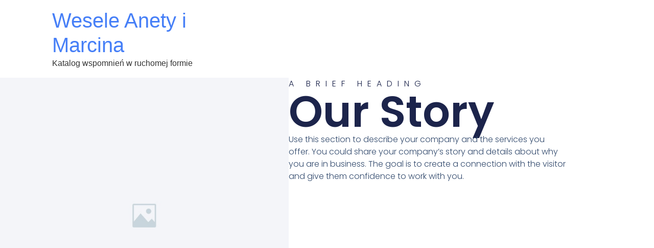

--- FILE ---
content_type: text/html; charset=UTF-8
request_url: https://stachowi.cz/our-story/
body_size: 10267
content:
<!doctype html>
<html lang="en-US">
<head>
	<meta charset="UTF-8">
	<meta name="viewport" content="width=device-width, initial-scale=1">
	<link rel="profile" href="https://gmpg.org/xfn/11">
	<title>Our Story &#8211; Wesele Anety i Marcina</title>
<meta name='robots' content='max-image-preview:large' />
<link rel="alternate" type="application/rss+xml" title="Wesele Anety i Marcina &raquo; Feed" href="https://stachowi.cz/feed/" />
<link rel="alternate" type="application/rss+xml" title="Wesele Anety i Marcina &raquo; Comments Feed" href="https://stachowi.cz/comments/feed/" />
<link rel="alternate" title="oEmbed (JSON)" type="application/json+oembed" href="https://stachowi.cz/wp-json/oembed/1.0/embed?url=https%3A%2F%2Fstachowi.cz%2Four-story%2F" />
<link rel="alternate" title="oEmbed (XML)" type="text/xml+oembed" href="https://stachowi.cz/wp-json/oembed/1.0/embed?url=https%3A%2F%2Fstachowi.cz%2Four-story%2F&#038;format=xml" />
<style id='wp-img-auto-sizes-contain-inline-css'>
img:is([sizes=auto i],[sizes^="auto," i]){contain-intrinsic-size:3000px 1500px}
/*# sourceURL=wp-img-auto-sizes-contain-inline-css */
</style>
<style id='wp-emoji-styles-inline-css'>

	img.wp-smiley, img.emoji {
		display: inline !important;
		border: none !important;
		box-shadow: none !important;
		height: 1em !important;
		width: 1em !important;
		margin: 0 0.07em !important;
		vertical-align: -0.1em !important;
		background: none !important;
		padding: 0 !important;
	}
/*# sourceURL=wp-emoji-styles-inline-css */
</style>
<style id='classic-theme-styles-inline-css'>
/*! This file is auto-generated */
.wp-block-button__link{color:#fff;background-color:#32373c;border-radius:9999px;box-shadow:none;text-decoration:none;padding:calc(.667em + 2px) calc(1.333em + 2px);font-size:1.125em}.wp-block-file__button{background:#32373c;color:#fff;text-decoration:none}
/*# sourceURL=/wp-includes/css/classic-themes.min.css */
</style>
<link rel='stylesheet' id='hello-elementor-css' href='https://stachowi.cz/wp-content/themes/hello-elementor/style.min.css?ver=3.0.1' media='all' />
<link rel='stylesheet' id='hello-elementor-theme-style-css' href='https://stachowi.cz/wp-content/themes/hello-elementor/theme.min.css?ver=3.0.1' media='all' />
<link rel='stylesheet' id='hello-elementor-header-footer-css' href='https://stachowi.cz/wp-content/themes/hello-elementor/header-footer.min.css?ver=3.0.1' media='all' />
<link rel='stylesheet' id='elementor-frontend-css' href='https://stachowi.cz/wp-content/plugins/elementor/assets/css/frontend-lite.min.css?ver=3.18.3' media='all' />
<link rel='stylesheet' id='elementor-post-14-css' href='https://stachowi.cz/wp-content/uploads/elementor/css/post-14.css?ver=1735046846' media='all' />
<link rel='stylesheet' id='swiper-css' href='https://stachowi.cz/wp-content/plugins/elementor/assets/lib/swiper/v8/css/swiper.min.css?ver=8.4.5' media='all' />
<link rel='stylesheet' id='elementor-global-css' href='https://stachowi.cz/wp-content/uploads/elementor/css/global.css?ver=1735046846' media='all' />
<link rel='stylesheet' id='elementor-post-37-css' href='https://stachowi.cz/wp-content/uploads/elementor/css/post-37.css?ver=1735096930' media='all' />
<link rel='stylesheet' id='google-fonts-1-css' href='https://fonts.googleapis.com/css?family=Poppins%3A100%2C100italic%2C200%2C200italic%2C300%2C300italic%2C400%2C400italic%2C500%2C500italic%2C600%2C600italic%2C700%2C700italic%2C800%2C800italic%2C900%2C900italic&#038;display=swap&#038;ver=6.9' media='all' />
<link rel="preconnect" href="https://fonts.gstatic.com/" crossorigin><link rel="https://api.w.org/" href="https://stachowi.cz/wp-json/" /><link rel="alternate" title="JSON" type="application/json" href="https://stachowi.cz/wp-json/wp/v2/pages/37" /><link rel="EditURI" type="application/rsd+xml" title="RSD" href="https://stachowi.cz/xmlrpc.php?rsd" />
<meta name="generator" content="WordPress 6.9" />
<link rel="canonical" href="https://stachowi.cz/our-story/" />
<link rel='shortlink' href='https://stachowi.cz/?p=37' />
<meta name="generator" content="Elementor 3.18.3; features: e_dom_optimization, e_optimized_assets_loading, e_optimized_css_loading, e_font_icon_svg, additional_custom_breakpoints, block_editor_assets_optimize, e_image_loading_optimization; settings: css_print_method-external, google_font-enabled, font_display-swap">
<link rel="icon" href="https://stachowi.cz/wp-content/uploads/2024/12/ico-150x150.png" sizes="32x32" />
<link rel="icon" href="https://stachowi.cz/wp-content/uploads/2024/12/ico-300x300.png" sizes="192x192" />
<link rel="apple-touch-icon" href="https://stachowi.cz/wp-content/uploads/2024/12/ico-300x300.png" />
<meta name="msapplication-TileImage" content="https://stachowi.cz/wp-content/uploads/2024/12/ico-300x300.png" />
<style id='global-styles-inline-css'>
:root{--wp--preset--aspect-ratio--square: 1;--wp--preset--aspect-ratio--4-3: 4/3;--wp--preset--aspect-ratio--3-4: 3/4;--wp--preset--aspect-ratio--3-2: 3/2;--wp--preset--aspect-ratio--2-3: 2/3;--wp--preset--aspect-ratio--16-9: 16/9;--wp--preset--aspect-ratio--9-16: 9/16;--wp--preset--color--black: #000000;--wp--preset--color--cyan-bluish-gray: #abb8c3;--wp--preset--color--white: #ffffff;--wp--preset--color--pale-pink: #f78da7;--wp--preset--color--vivid-red: #cf2e2e;--wp--preset--color--luminous-vivid-orange: #ff6900;--wp--preset--color--luminous-vivid-amber: #fcb900;--wp--preset--color--light-green-cyan: #7bdcb5;--wp--preset--color--vivid-green-cyan: #00d084;--wp--preset--color--pale-cyan-blue: #8ed1fc;--wp--preset--color--vivid-cyan-blue: #0693e3;--wp--preset--color--vivid-purple: #9b51e0;--wp--preset--gradient--vivid-cyan-blue-to-vivid-purple: linear-gradient(135deg,rgb(6,147,227) 0%,rgb(155,81,224) 100%);--wp--preset--gradient--light-green-cyan-to-vivid-green-cyan: linear-gradient(135deg,rgb(122,220,180) 0%,rgb(0,208,130) 100%);--wp--preset--gradient--luminous-vivid-amber-to-luminous-vivid-orange: linear-gradient(135deg,rgb(252,185,0) 0%,rgb(255,105,0) 100%);--wp--preset--gradient--luminous-vivid-orange-to-vivid-red: linear-gradient(135deg,rgb(255,105,0) 0%,rgb(207,46,46) 100%);--wp--preset--gradient--very-light-gray-to-cyan-bluish-gray: linear-gradient(135deg,rgb(238,238,238) 0%,rgb(169,184,195) 100%);--wp--preset--gradient--cool-to-warm-spectrum: linear-gradient(135deg,rgb(74,234,220) 0%,rgb(151,120,209) 20%,rgb(207,42,186) 40%,rgb(238,44,130) 60%,rgb(251,105,98) 80%,rgb(254,248,76) 100%);--wp--preset--gradient--blush-light-purple: linear-gradient(135deg,rgb(255,206,236) 0%,rgb(152,150,240) 100%);--wp--preset--gradient--blush-bordeaux: linear-gradient(135deg,rgb(254,205,165) 0%,rgb(254,45,45) 50%,rgb(107,0,62) 100%);--wp--preset--gradient--luminous-dusk: linear-gradient(135deg,rgb(255,203,112) 0%,rgb(199,81,192) 50%,rgb(65,88,208) 100%);--wp--preset--gradient--pale-ocean: linear-gradient(135deg,rgb(255,245,203) 0%,rgb(182,227,212) 50%,rgb(51,167,181) 100%);--wp--preset--gradient--electric-grass: linear-gradient(135deg,rgb(202,248,128) 0%,rgb(113,206,126) 100%);--wp--preset--gradient--midnight: linear-gradient(135deg,rgb(2,3,129) 0%,rgb(40,116,252) 100%);--wp--preset--font-size--small: 13px;--wp--preset--font-size--medium: 20px;--wp--preset--font-size--large: 36px;--wp--preset--font-size--x-large: 42px;--wp--preset--spacing--20: 0.44rem;--wp--preset--spacing--30: 0.67rem;--wp--preset--spacing--40: 1rem;--wp--preset--spacing--50: 1.5rem;--wp--preset--spacing--60: 2.25rem;--wp--preset--spacing--70: 3.38rem;--wp--preset--spacing--80: 5.06rem;--wp--preset--shadow--natural: 6px 6px 9px rgba(0, 0, 0, 0.2);--wp--preset--shadow--deep: 12px 12px 50px rgba(0, 0, 0, 0.4);--wp--preset--shadow--sharp: 6px 6px 0px rgba(0, 0, 0, 0.2);--wp--preset--shadow--outlined: 6px 6px 0px -3px rgb(255, 255, 255), 6px 6px rgb(0, 0, 0);--wp--preset--shadow--crisp: 6px 6px 0px rgb(0, 0, 0);}:where(.is-layout-flex){gap: 0.5em;}:where(.is-layout-grid){gap: 0.5em;}body .is-layout-flex{display: flex;}.is-layout-flex{flex-wrap: wrap;align-items: center;}.is-layout-flex > :is(*, div){margin: 0;}body .is-layout-grid{display: grid;}.is-layout-grid > :is(*, div){margin: 0;}:where(.wp-block-columns.is-layout-flex){gap: 2em;}:where(.wp-block-columns.is-layout-grid){gap: 2em;}:where(.wp-block-post-template.is-layout-flex){gap: 1.25em;}:where(.wp-block-post-template.is-layout-grid){gap: 1.25em;}.has-black-color{color: var(--wp--preset--color--black) !important;}.has-cyan-bluish-gray-color{color: var(--wp--preset--color--cyan-bluish-gray) !important;}.has-white-color{color: var(--wp--preset--color--white) !important;}.has-pale-pink-color{color: var(--wp--preset--color--pale-pink) !important;}.has-vivid-red-color{color: var(--wp--preset--color--vivid-red) !important;}.has-luminous-vivid-orange-color{color: var(--wp--preset--color--luminous-vivid-orange) !important;}.has-luminous-vivid-amber-color{color: var(--wp--preset--color--luminous-vivid-amber) !important;}.has-light-green-cyan-color{color: var(--wp--preset--color--light-green-cyan) !important;}.has-vivid-green-cyan-color{color: var(--wp--preset--color--vivid-green-cyan) !important;}.has-pale-cyan-blue-color{color: var(--wp--preset--color--pale-cyan-blue) !important;}.has-vivid-cyan-blue-color{color: var(--wp--preset--color--vivid-cyan-blue) !important;}.has-vivid-purple-color{color: var(--wp--preset--color--vivid-purple) !important;}.has-black-background-color{background-color: var(--wp--preset--color--black) !important;}.has-cyan-bluish-gray-background-color{background-color: var(--wp--preset--color--cyan-bluish-gray) !important;}.has-white-background-color{background-color: var(--wp--preset--color--white) !important;}.has-pale-pink-background-color{background-color: var(--wp--preset--color--pale-pink) !important;}.has-vivid-red-background-color{background-color: var(--wp--preset--color--vivid-red) !important;}.has-luminous-vivid-orange-background-color{background-color: var(--wp--preset--color--luminous-vivid-orange) !important;}.has-luminous-vivid-amber-background-color{background-color: var(--wp--preset--color--luminous-vivid-amber) !important;}.has-light-green-cyan-background-color{background-color: var(--wp--preset--color--light-green-cyan) !important;}.has-vivid-green-cyan-background-color{background-color: var(--wp--preset--color--vivid-green-cyan) !important;}.has-pale-cyan-blue-background-color{background-color: var(--wp--preset--color--pale-cyan-blue) !important;}.has-vivid-cyan-blue-background-color{background-color: var(--wp--preset--color--vivid-cyan-blue) !important;}.has-vivid-purple-background-color{background-color: var(--wp--preset--color--vivid-purple) !important;}.has-black-border-color{border-color: var(--wp--preset--color--black) !important;}.has-cyan-bluish-gray-border-color{border-color: var(--wp--preset--color--cyan-bluish-gray) !important;}.has-white-border-color{border-color: var(--wp--preset--color--white) !important;}.has-pale-pink-border-color{border-color: var(--wp--preset--color--pale-pink) !important;}.has-vivid-red-border-color{border-color: var(--wp--preset--color--vivid-red) !important;}.has-luminous-vivid-orange-border-color{border-color: var(--wp--preset--color--luminous-vivid-orange) !important;}.has-luminous-vivid-amber-border-color{border-color: var(--wp--preset--color--luminous-vivid-amber) !important;}.has-light-green-cyan-border-color{border-color: var(--wp--preset--color--light-green-cyan) !important;}.has-vivid-green-cyan-border-color{border-color: var(--wp--preset--color--vivid-green-cyan) !important;}.has-pale-cyan-blue-border-color{border-color: var(--wp--preset--color--pale-cyan-blue) !important;}.has-vivid-cyan-blue-border-color{border-color: var(--wp--preset--color--vivid-cyan-blue) !important;}.has-vivid-purple-border-color{border-color: var(--wp--preset--color--vivid-purple) !important;}.has-vivid-cyan-blue-to-vivid-purple-gradient-background{background: var(--wp--preset--gradient--vivid-cyan-blue-to-vivid-purple) !important;}.has-light-green-cyan-to-vivid-green-cyan-gradient-background{background: var(--wp--preset--gradient--light-green-cyan-to-vivid-green-cyan) !important;}.has-luminous-vivid-amber-to-luminous-vivid-orange-gradient-background{background: var(--wp--preset--gradient--luminous-vivid-amber-to-luminous-vivid-orange) !important;}.has-luminous-vivid-orange-to-vivid-red-gradient-background{background: var(--wp--preset--gradient--luminous-vivid-orange-to-vivid-red) !important;}.has-very-light-gray-to-cyan-bluish-gray-gradient-background{background: var(--wp--preset--gradient--very-light-gray-to-cyan-bluish-gray) !important;}.has-cool-to-warm-spectrum-gradient-background{background: var(--wp--preset--gradient--cool-to-warm-spectrum) !important;}.has-blush-light-purple-gradient-background{background: var(--wp--preset--gradient--blush-light-purple) !important;}.has-blush-bordeaux-gradient-background{background: var(--wp--preset--gradient--blush-bordeaux) !important;}.has-luminous-dusk-gradient-background{background: var(--wp--preset--gradient--luminous-dusk) !important;}.has-pale-ocean-gradient-background{background: var(--wp--preset--gradient--pale-ocean) !important;}.has-electric-grass-gradient-background{background: var(--wp--preset--gradient--electric-grass) !important;}.has-midnight-gradient-background{background: var(--wp--preset--gradient--midnight) !important;}.has-small-font-size{font-size: var(--wp--preset--font-size--small) !important;}.has-medium-font-size{font-size: var(--wp--preset--font-size--medium) !important;}.has-large-font-size{font-size: var(--wp--preset--font-size--large) !important;}.has-x-large-font-size{font-size: var(--wp--preset--font-size--x-large) !important;}
/*# sourceURL=global-styles-inline-css */
</style>
<link rel='stylesheet' id='e-animations-css' href='https://stachowi.cz/wp-content/plugins/elementor/assets/lib/animations/animations.min.css?ver=3.18.3' media='all' />
</head>
<body class="wp-singular page-template page-template-elementor_header_footer page page-id-37 wp-theme-hello-elementor elementor-default elementor-template-full-width elementor-kit-14 elementor-page elementor-page-37">


<a class="skip-link screen-reader-text" href="#content">Skip to content</a>

<header id="site-header" class="site-header dynamic-header menu-dropdown-mobile">
	<div class="header-inner">
		<div class="site-branding show-title">
							<h1 class="site-title show">
					<a href="https://stachowi.cz/" title="Home" rel="home">
						Wesele Anety i Marcina					</a>
				</h1>
							<p class="site-description show">
					Katalog wspomnień w ruchomej formie				</p>
					</div>

			</div>
</header>
		<div data-elementor-type="wp-page" data-elementor-id="37" class="elementor elementor-37">
							<div class="elementor-element elementor-element-47a8853c e-con-full e-flex e-con e-parent" data-id="47a8853c" data-element_type="container" data-settings="{&quot;content_width&quot;:&quot;full&quot;}" data-core-v316-plus="true">
		<div class="elementor-element elementor-element-17565af1 e-con-full e-flex e-con e-parent" data-id="17565af1" data-element_type="container" data-settings="{&quot;background_background&quot;:&quot;classic&quot;,&quot;content_width&quot;:&quot;full&quot;}" data-core-v316-plus="true">
				</div>
		<div class="elementor-element elementor-element-8734fb e-con-full e-flex e-con e-parent" data-id="8734fb" data-element_type="container" data-settings="{&quot;content_width&quot;:&quot;full&quot;}" data-core-v316-plus="true">
				<div class="elementor-element elementor-element-12836e92 elementor-widget elementor-widget-heading" data-id="12836e92" data-element_type="widget" data-widget_type="heading.default">
				<div class="elementor-widget-container">
			<style>/*! elementor - v3.18.0 - 20-12-2023 */
.elementor-heading-title{padding:0;margin:0;line-height:1}.elementor-widget-heading .elementor-heading-title[class*=elementor-size-]>a{color:inherit;font-size:inherit;line-height:inherit}.elementor-widget-heading .elementor-heading-title.elementor-size-small{font-size:15px}.elementor-widget-heading .elementor-heading-title.elementor-size-medium{font-size:19px}.elementor-widget-heading .elementor-heading-title.elementor-size-large{font-size:29px}.elementor-widget-heading .elementor-heading-title.elementor-size-xl{font-size:39px}.elementor-widget-heading .elementor-heading-title.elementor-size-xxl{font-size:59px}</style><h6 class="elementor-heading-title elementor-size-default">A Brief Heading</h6>		</div>
				</div>
				<div class="elementor-element elementor-element-3fd0410 elementor-widget elementor-widget-heading" data-id="3fd0410" data-element_type="widget" data-widget_type="heading.default">
				<div class="elementor-widget-container">
			<h1 class="elementor-heading-title elementor-size-default">Our Story</h1>		</div>
				</div>
				<div class="elementor-element elementor-element-662ba29b elementor-invisible elementor-widget elementor-widget-text-editor" data-id="662ba29b" data-element_type="widget" data-settings="{&quot;_animation&quot;:&quot;fadeIn&quot;,&quot;_animation_delay&quot;:400}" data-widget_type="text-editor.default">
				<div class="elementor-widget-container">
			<style>/*! elementor - v3.18.0 - 20-12-2023 */
.elementor-widget-text-editor.elementor-drop-cap-view-stacked .elementor-drop-cap{background-color:#69727d;color:#fff}.elementor-widget-text-editor.elementor-drop-cap-view-framed .elementor-drop-cap{color:#69727d;border:3px solid;background-color:transparent}.elementor-widget-text-editor:not(.elementor-drop-cap-view-default) .elementor-drop-cap{margin-top:8px}.elementor-widget-text-editor:not(.elementor-drop-cap-view-default) .elementor-drop-cap-letter{width:1em;height:1em}.elementor-widget-text-editor .elementor-drop-cap{float:left;text-align:center;line-height:1;font-size:50px}.elementor-widget-text-editor .elementor-drop-cap-letter{display:inline-block}</style>				Use this section to describe your company and the services you offer. You could share your company’s story and details about why you are in business. The goal is to create a connection with the visitor and give them confidence to work with you.						</div>
				</div>
				</div>
				</div>
		<div class="elementor-element elementor-element-243b162b e-con-full e-flex e-con e-parent" data-id="243b162b" data-element_type="container" data-settings="{&quot;content_width&quot;:&quot;full&quot;}" data-core-v316-plus="true">
		<div class="elementor-element elementor-element-46fd6c19 e-con-full e-flex e-con e-parent" data-id="46fd6c19" data-element_type="container" data-settings="{&quot;content_width&quot;:&quot;full&quot;}" data-core-v316-plus="true">
				<div class="elementor-element elementor-element-642346c5 elementor-widget elementor-widget-heading" data-id="642346c5" data-element_type="widget" data-widget_type="heading.default">
				<div class="elementor-widget-container">
			<h2 class="elementor-heading-title elementor-size-default">Our Mission</h2>		</div>
				</div>
				<div class="elementor-element elementor-element-14575f6a elementor-widget__width-initial elementor-widget-mobile__width-inherit elementor-widget elementor-widget-text-editor" data-id="14575f6a" data-element_type="widget" data-widget_type="text-editor.default">
				<div class="elementor-widget-container">
							<p>A paragraph describing your company&#8217;s goals or mission statement. This section is meant to help visitors understand the purpose of your business.</p>						</div>
				</div>
				</div>
		<div class="elementor-element elementor-element-e1c9ce9 e-con-full e-flex e-con e-parent" data-id="e1c9ce9" data-element_type="container" data-settings="{&quot;background_background&quot;:&quot;classic&quot;,&quot;content_width&quot;:&quot;full&quot;}" data-core-v316-plus="true">
				<div class="elementor-element elementor-element-1105a178 elementor-widget elementor-widget-image" data-id="1105a178" data-element_type="widget" data-widget_type="image.default">
				<div class="elementor-widget-container">
			<style>/*! elementor - v3.18.0 - 20-12-2023 */
.elementor-widget-image{text-align:center}.elementor-widget-image a{display:inline-block}.elementor-widget-image a img[src$=".svg"]{width:48px}.elementor-widget-image img{vertical-align:middle;display:inline-block}</style>												<img fetchpriority="high" decoding="async" width="382" height="497" src="https://stachowi.cz/wp-content/uploads/2024/01/Sourdough_Bread2.jpg" class="attachment-full size-full wp-image-29" alt="" srcset="https://stachowi.cz/wp-content/uploads/2024/01/Sourdough_Bread2.jpg 382w, https://stachowi.cz/wp-content/uploads/2024/01/Sourdough_Bread2-231x300.jpg 231w" sizes="(max-width: 382px) 100vw, 382px" />															</div>
				</div>
				<div class="elementor-element elementor-element-56eb71d6 elementor-widget elementor-widget-image" data-id="56eb71d6" data-element_type="widget" data-widget_type="image.default">
				<div class="elementor-widget-container">
															<img decoding="async" width="486" height="667" src="https://stachowi.cz/wp-content/uploads/2024/01/Sourdough_Bread1.jpg" class="attachment-full size-full wp-image-30" alt="" srcset="https://stachowi.cz/wp-content/uploads/2024/01/Sourdough_Bread1.jpg 486w, https://stachowi.cz/wp-content/uploads/2024/01/Sourdough_Bread1-219x300.jpg 219w" sizes="(max-width: 486px) 100vw, 486px" />															</div>
				</div>
				</div>
				</div>
		<div class="elementor-element elementor-element-454aa4f5 e-flex e-con-boxed e-con e-parent" data-id="454aa4f5" data-element_type="container" data-settings="{&quot;content_width&quot;:&quot;boxed&quot;}" data-core-v316-plus="true">
					<div class="e-con-inner">
				<div class="elementor-element elementor-element-609f773c elementor-widget elementor-widget-heading" data-id="609f773c" data-element_type="widget" data-widget_type="heading.default">
				<div class="elementor-widget-container">
			<h2 class="elementor-heading-title elementor-size-default">Why Choose Us</h2>		</div>
				</div>
		<div class="elementor-element elementor-element-4b6b586 e-con-full e-flex e-con e-parent" data-id="4b6b586" data-element_type="container" data-settings="{&quot;content_width&quot;:&quot;full&quot;}" data-core-v316-plus="true">
		<div class="elementor-element elementor-element-6aa6c5dc e-con-full e-flex e-con e-parent" data-id="6aa6c5dc" data-element_type="container" data-settings="{&quot;background_background&quot;:&quot;classic&quot;,&quot;content_width&quot;:&quot;full&quot;}" data-core-v316-plus="true">
				<div class="elementor-element elementor-element-38eb14e8 elementor-widget elementor-widget-heading" data-id="38eb14e8" data-element_type="widget" data-widget_type="heading.default">
				<div class="elementor-widget-container">
			<h4 class="elementor-heading-title elementor-size-default">Benefit 1</h4>		</div>
				</div>
				<div class="elementor-element elementor-element-7ea228fa elementor-widget-divider--view-line elementor-widget elementor-widget-divider" data-id="7ea228fa" data-element_type="widget" data-widget_type="divider.default">
				<div class="elementor-widget-container">
			<style>/*! elementor - v3.18.0 - 20-12-2023 */
.elementor-widget-divider{--divider-border-style:none;--divider-border-width:1px;--divider-color:#0c0d0e;--divider-icon-size:20px;--divider-element-spacing:10px;--divider-pattern-height:24px;--divider-pattern-size:20px;--divider-pattern-url:none;--divider-pattern-repeat:repeat-x}.elementor-widget-divider .elementor-divider{display:flex}.elementor-widget-divider .elementor-divider__text{font-size:15px;line-height:1;max-width:95%}.elementor-widget-divider .elementor-divider__element{margin:0 var(--divider-element-spacing);flex-shrink:0}.elementor-widget-divider .elementor-icon{font-size:var(--divider-icon-size)}.elementor-widget-divider .elementor-divider-separator{display:flex;margin:0;direction:ltr}.elementor-widget-divider--view-line_icon .elementor-divider-separator,.elementor-widget-divider--view-line_text .elementor-divider-separator{align-items:center}.elementor-widget-divider--view-line_icon .elementor-divider-separator:after,.elementor-widget-divider--view-line_icon .elementor-divider-separator:before,.elementor-widget-divider--view-line_text .elementor-divider-separator:after,.elementor-widget-divider--view-line_text .elementor-divider-separator:before{display:block;content:"";border-bottom:0;flex-grow:1;border-top:var(--divider-border-width) var(--divider-border-style) var(--divider-color)}.elementor-widget-divider--element-align-left .elementor-divider .elementor-divider-separator>.elementor-divider__svg:first-of-type{flex-grow:0;flex-shrink:100}.elementor-widget-divider--element-align-left .elementor-divider-separator:before{content:none}.elementor-widget-divider--element-align-left .elementor-divider__element{margin-left:0}.elementor-widget-divider--element-align-right .elementor-divider .elementor-divider-separator>.elementor-divider__svg:last-of-type{flex-grow:0;flex-shrink:100}.elementor-widget-divider--element-align-right .elementor-divider-separator:after{content:none}.elementor-widget-divider--element-align-right .elementor-divider__element{margin-right:0}.elementor-widget-divider:not(.elementor-widget-divider--view-line_text):not(.elementor-widget-divider--view-line_icon) .elementor-divider-separator{border-top:var(--divider-border-width) var(--divider-border-style) var(--divider-color)}.elementor-widget-divider--separator-type-pattern{--divider-border-style:none}.elementor-widget-divider--separator-type-pattern.elementor-widget-divider--view-line .elementor-divider-separator,.elementor-widget-divider--separator-type-pattern:not(.elementor-widget-divider--view-line) .elementor-divider-separator:after,.elementor-widget-divider--separator-type-pattern:not(.elementor-widget-divider--view-line) .elementor-divider-separator:before,.elementor-widget-divider--separator-type-pattern:not([class*=elementor-widget-divider--view]) .elementor-divider-separator{width:100%;min-height:var(--divider-pattern-height);-webkit-mask-size:var(--divider-pattern-size) 100%;mask-size:var(--divider-pattern-size) 100%;-webkit-mask-repeat:var(--divider-pattern-repeat);mask-repeat:var(--divider-pattern-repeat);background-color:var(--divider-color);-webkit-mask-image:var(--divider-pattern-url);mask-image:var(--divider-pattern-url)}.elementor-widget-divider--no-spacing{--divider-pattern-size:auto}.elementor-widget-divider--bg-round{--divider-pattern-repeat:round}.rtl .elementor-widget-divider .elementor-divider__text{direction:rtl}.e-con-inner>.elementor-widget-divider,.e-con>.elementor-widget-divider{width:var(--container-widget-width,100%);--flex-grow:var(--container-widget-flex-grow)}</style>		<div class="elementor-divider">
			<span class="elementor-divider-separator">
						</span>
		</div>
				</div>
				</div>
				<div class="elementor-element elementor-element-3c82ac01 elementor-widget elementor-widget-text-editor" data-id="3c82ac01" data-element_type="widget" data-widget_type="text-editor.default">
				<div class="elementor-widget-container">
							A short description of the benefit.						</div>
				</div>
				</div>
		<div class="elementor-element elementor-element-689f8e89 e-con-full e-flex e-con e-parent" data-id="689f8e89" data-element_type="container" data-settings="{&quot;background_background&quot;:&quot;classic&quot;,&quot;content_width&quot;:&quot;full&quot;}" data-core-v316-plus="true">
				<div class="elementor-element elementor-element-d509a35 elementor-widget elementor-widget-heading" data-id="d509a35" data-element_type="widget" data-widget_type="heading.default">
				<div class="elementor-widget-container">
			<h4 class="elementor-heading-title elementor-size-default">Benefit 2</h4>		</div>
				</div>
				<div class="elementor-element elementor-element-43edb4eb elementor-widget-divider--view-line elementor-widget elementor-widget-divider" data-id="43edb4eb" data-element_type="widget" data-widget_type="divider.default">
				<div class="elementor-widget-container">
					<div class="elementor-divider">
			<span class="elementor-divider-separator">
						</span>
		</div>
				</div>
				</div>
				<div class="elementor-element elementor-element-5b85cba elementor-widget elementor-widget-text-editor" data-id="5b85cba" data-element_type="widget" data-widget_type="text-editor.default">
				<div class="elementor-widget-container">
							A short description of the benefit.						</div>
				</div>
				</div>
		<div class="elementor-element elementor-element-1b7d7832 e-con-full e-flex e-con e-parent" data-id="1b7d7832" data-element_type="container" data-settings="{&quot;background_background&quot;:&quot;classic&quot;,&quot;content_width&quot;:&quot;full&quot;}" data-core-v316-plus="true">
				<div class="elementor-element elementor-element-57b42908 elementor-widget elementor-widget-heading" data-id="57b42908" data-element_type="widget" data-widget_type="heading.default">
				<div class="elementor-widget-container">
			<h4 class="elementor-heading-title elementor-size-default">Benefit 3</h4>		</div>
				</div>
				<div class="elementor-element elementor-element-68e1194b elementor-widget-divider--view-line elementor-widget elementor-widget-divider" data-id="68e1194b" data-element_type="widget" data-widget_type="divider.default">
				<div class="elementor-widget-container">
					<div class="elementor-divider">
			<span class="elementor-divider-separator">
						</span>
		</div>
				</div>
				</div>
				<div class="elementor-element elementor-element-45247fb7 elementor-widget elementor-widget-text-editor" data-id="45247fb7" data-element_type="widget" data-widget_type="text-editor.default">
				<div class="elementor-widget-container">
							A short description of the benefit.						</div>
				</div>
				</div>
		<div class="elementor-element elementor-element-5fa27416 e-con-full e-flex e-con e-parent" data-id="5fa27416" data-element_type="container" data-settings="{&quot;background_background&quot;:&quot;classic&quot;,&quot;content_width&quot;:&quot;full&quot;}" data-core-v316-plus="true">
				<div class="elementor-element elementor-element-3a759ff elementor-widget elementor-widget-heading" data-id="3a759ff" data-element_type="widget" data-widget_type="heading.default">
				<div class="elementor-widget-container">
			<h4 class="elementor-heading-title elementor-size-default">Benefit 4</h4>		</div>
				</div>
				<div class="elementor-element elementor-element-d83f3d9 elementor-widget-divider--view-line elementor-widget elementor-widget-divider" data-id="d83f3d9" data-element_type="widget" data-widget_type="divider.default">
				<div class="elementor-widget-container">
					<div class="elementor-divider">
			<span class="elementor-divider-separator">
						</span>
		</div>
				</div>
				</div>
				<div class="elementor-element elementor-element-2681ab39 elementor-widget elementor-widget-text-editor" data-id="2681ab39" data-element_type="widget" data-widget_type="text-editor.default">
				<div class="elementor-widget-container">
							A short description of the benefit.						</div>
				</div>
				</div>
				</div>
					</div>
				</div>
		<div class="elementor-element elementor-element-70f32211 e-flex e-con-boxed e-con e-parent" data-id="70f32211" data-element_type="container" data-settings="{&quot;content_width&quot;:&quot;boxed&quot;}" data-core-v316-plus="true">
					<div class="e-con-inner">
				<div class="elementor-element elementor-element-6d62f0ec elementor-widget elementor-widget-heading" data-id="6d62f0ec" data-element_type="widget" data-widget_type="heading.default">
				<div class="elementor-widget-container">
			<h2 class="elementor-heading-title elementor-size-default">Client Testimonials</h2>		</div>
				</div>
		<div class="elementor-element elementor-element-31485621 e-con-full e-flex e-con e-parent" data-id="31485621" data-element_type="container" data-settings="{&quot;content_width&quot;:&quot;full&quot;}" data-core-v316-plus="true">
				<div class="elementor-element elementor-element-58f9e4e elementor-widget__width-initial elementor-widget-tablet__width-inherit elementor-widget elementor-widget-testimonial" data-id="58f9e4e" data-element_type="widget" data-widget_type="testimonial.default">
				<div class="elementor-widget-container">
			<style>/*! elementor - v3.18.0 - 20-12-2023 */
.elementor-testimonial-wrapper{overflow:hidden;text-align:center}.elementor-testimonial-wrapper .elementor-testimonial-content{font-size:1.3em;margin-bottom:20px}.elementor-testimonial-wrapper .elementor-testimonial-name{line-height:1.5;display:block}.elementor-testimonial-wrapper .elementor-testimonial-job{font-size:.85em;display:block}.elementor-testimonial-wrapper .elementor-testimonial-meta{width:100%;line-height:1}.elementor-testimonial-wrapper .elementor-testimonial-meta-inner{display:inline-block}.elementor-testimonial-wrapper .elementor-testimonial-meta .elementor-testimonial-details,.elementor-testimonial-wrapper .elementor-testimonial-meta .elementor-testimonial-image{display:table-cell;vertical-align:middle}.elementor-testimonial-wrapper .elementor-testimonial-meta .elementor-testimonial-image img{width:60px;height:60px;border-radius:50%;-o-object-fit:cover;object-fit:cover;max-width:none}.elementor-testimonial-wrapper .elementor-testimonial-meta.elementor-testimonial-image-position-aside .elementor-testimonial-image{padding-right:15px}.elementor-testimonial-wrapper .elementor-testimonial-meta.elementor-testimonial-image-position-aside .elementor-testimonial-details{text-align:left}.elementor-testimonial-wrapper .elementor-testimonial-meta.elementor-testimonial-image-position-top .elementor-testimonial-details,.elementor-testimonial-wrapper .elementor-testimonial-meta.elementor-testimonial-image-position-top .elementor-testimonial-image{display:block}.elementor-testimonial-wrapper .elementor-testimonial-meta.elementor-testimonial-image-position-top .elementor-testimonial-image{margin-bottom:20px}</style>		<div class="elementor-testimonial-wrapper">
							<div class="elementor-testimonial-content">“A testimonial from a client who benefited from your product or service. Testimonials can be a highly effective way of establishing credibility and increasing your company's reputation.”</div>
			
						<div class="elementor-testimonial-meta elementor-has-image elementor-testimonial-image-position-aside">
				<div class="elementor-testimonial-meta-inner">
											<div class="elementor-testimonial-image">
							<img decoding="async" width="63" height="63" src="https://stachowi.cz/wp-content/uploads/2024/01/63x63.jpg" class="attachment-full size-full wp-image-33" alt="" />						</div>
					
										<div class="elementor-testimonial-details">
														<div class="elementor-testimonial-name">Client Name</div>
																			</div>
									</div>
			</div>
					</div>
				</div>
				</div>
				<div class="elementor-element elementor-element-5913ec92 elementor-widget__width-initial elementor-widget-tablet__width-inherit elementor-widget elementor-widget-testimonial" data-id="5913ec92" data-element_type="widget" data-widget_type="testimonial.default">
				<div class="elementor-widget-container">
					<div class="elementor-testimonial-wrapper">
							<div class="elementor-testimonial-content">“A testimonial from a client who benefited from your product or service. Testimonials can be a highly effective way of establishing credibility and increasing your company's reputation.”</div>
			
						<div class="elementor-testimonial-meta elementor-has-image elementor-testimonial-image-position-aside">
				<div class="elementor-testimonial-meta-inner">
											<div class="elementor-testimonial-image">
							<img decoding="async" width="63" height="63" src="https://stachowi.cz/wp-content/uploads/2024/01/63x63.jpg" class="attachment-full size-full wp-image-33" alt="" />						</div>
					
										<div class="elementor-testimonial-details">
														<div class="elementor-testimonial-name">Client Name</div>
																			</div>
									</div>
			</div>
					</div>
				</div>
				</div>
				<div class="elementor-element elementor-element-7c5a6286 elementor-widget__width-initial elementor-widget-tablet__width-inherit elementor-widget elementor-widget-testimonial" data-id="7c5a6286" data-element_type="widget" data-widget_type="testimonial.default">
				<div class="elementor-widget-container">
					<div class="elementor-testimonial-wrapper">
							<div class="elementor-testimonial-content">“A testimonial from a client who benefited from your product or service. Testimonials can be a highly effective way of establishing credibility and increasing your company's reputation.”</div>
			
						<div class="elementor-testimonial-meta elementor-has-image elementor-testimonial-image-position-aside">
				<div class="elementor-testimonial-meta-inner">
											<div class="elementor-testimonial-image">
							<img decoding="async" width="63" height="63" src="https://stachowi.cz/wp-content/uploads/2024/01/63x63.jpg" class="attachment-full size-full wp-image-33" alt="" />						</div>
					
										<div class="elementor-testimonial-details">
														<div class="elementor-testimonial-name">Client Name</div>
																			</div>
									</div>
			</div>
					</div>
				</div>
				</div>
				</div>
					</div>
				</div>
		<div class="elementor-element elementor-element-37cda134 e-con-full e-flex e-con e-parent" data-id="37cda134" data-element_type="container" data-settings="{&quot;background_background&quot;:&quot;classic&quot;,&quot;content_width&quot;:&quot;full&quot;}" data-core-v316-plus="true">
				<div class="elementor-element elementor-element-5036cb9 elementor-widget__width-initial elementor-widget-tablet__width-inherit elementor-widget elementor-widget-call-to-action" data-id="5036cb9" data-element_type="widget" data-widget_type="call-to-action.default">
				<div class="elementor-widget-container">
			 		</div>
				</div>
				</div>
							</div>
		<footer id="site-footer" class="site-footer dynamic-footer footer-stacked">
	<div class="footer-inner">
		<div class="site-branding show-logo">
							<p class="site-description hide">
					Katalog wspomnień w ruchomej formie				</p>
					</div>

		
					<div class="copyright hide">
				<p>© 2022 All Rights Reserved</p>
			</div>
			</div>
</footer>

<script type="speculationrules">
{"prefetch":[{"source":"document","where":{"and":[{"href_matches":"/*"},{"not":{"href_matches":["/wp-*.php","/wp-admin/*","/wp-content/uploads/*","/wp-content/*","/wp-content/plugins/*","/wp-content/themes/hello-elementor/*","/*\\?(.+)"]}},{"not":{"selector_matches":"a[rel~=\"nofollow\"]"}},{"not":{"selector_matches":".no-prefetch, .no-prefetch a"}}]},"eagerness":"conservative"}]}
</script>
<script src="https://stachowi.cz/wp-content/themes/hello-elementor/assets/js/hello-frontend.min.js?ver=3.0.1" id="hello-theme-frontend-js"></script>
<script src="https://stachowi.cz/wp-includes/js/jquery/jquery.min.js?ver=3.7.1" id="jquery-core-js"></script>
<script src="https://stachowi.cz/wp-includes/js/jquery/jquery-migrate.min.js?ver=3.4.1" id="jquery-migrate-js"></script>
<script src="https://stachowi.cz/wp-includes/js/dist/vendor/react.min.js?ver=18.3.1.1" id="react-js"></script>
<script src="https://stachowi.cz/wp-includes/js/dist/vendor/react-dom.min.js?ver=18.3.1.1" id="react-dom-js"></script>
<script src="https://stachowi.cz/wp-includes/js/dist/vendor/react-jsx-runtime.min.js?ver=18.3.1" id="react-jsx-runtime-js"></script>
<script src="https://stachowi.cz/wp-includes/js/dist/dom-ready.min.js?ver=f77871ff7694fffea381" id="wp-dom-ready-js"></script>
<script src="https://stachowi.cz/wp-includes/js/dist/hooks.min.js?ver=dd5603f07f9220ed27f1" id="wp-hooks-js"></script>
<script src="https://stachowi.cz/wp-includes/js/dist/i18n.min.js?ver=c26c3dc7bed366793375" id="wp-i18n-js"></script>
<script id="wp-i18n-js-after">
wp.i18n.setLocaleData( { 'text direction\u0004ltr': [ 'ltr' ] } );
//# sourceURL=wp-i18n-js-after
</script>
<script src="https://stachowi.cz/wp-includes/js/dist/a11y.min.js?ver=cb460b4676c94bd228ed" id="wp-a11y-js"></script>
<script src="https://stachowi.cz/wp-includes/js/dist/deprecated.min.js?ver=e1f84915c5e8ae38964c" id="wp-deprecated-js"></script>
<script src="https://stachowi.cz/wp-includes/js/dist/dom.min.js?ver=26edef3be6483da3de2e" id="wp-dom-js"></script>
<script src="https://stachowi.cz/wp-includes/js/dist/escape-html.min.js?ver=6561a406d2d232a6fbd2" id="wp-escape-html-js"></script>
<script src="https://stachowi.cz/wp-includes/js/dist/element.min.js?ver=6a582b0c827fa25df3dd" id="wp-element-js"></script>
<script src="https://stachowi.cz/wp-includes/js/dist/is-shallow-equal.min.js?ver=e0f9f1d78d83f5196979" id="wp-is-shallow-equal-js"></script>
<script src="https://stachowi.cz/wp-includes/js/dist/keycodes.min.js?ver=34c8fb5e7a594a1c8037" id="wp-keycodes-js"></script>
<script src="https://stachowi.cz/wp-includes/js/dist/priority-queue.min.js?ver=2d59d091223ee9a33838" id="wp-priority-queue-js"></script>
<script src="https://stachowi.cz/wp-includes/js/dist/compose.min.js?ver=7a9b375d8c19cf9d3d9b" id="wp-compose-js"></script>
<script src="https://stachowi.cz/wp-includes/js/dist/vendor/moment.min.js?ver=2.30.1" id="moment-js"></script>
<script id="moment-js-after">
moment.updateLocale( 'en_US', {"months":["January","February","March","April","May","June","July","August","September","October","November","December"],"monthsShort":["Jan","Feb","Mar","Apr","May","Jun","Jul","Aug","Sep","Oct","Nov","Dec"],"weekdays":["Sunday","Monday","Tuesday","Wednesday","Thursday","Friday","Saturday"],"weekdaysShort":["Sun","Mon","Tue","Wed","Thu","Fri","Sat"],"week":{"dow":1},"longDateFormat":{"LT":"g:i a","LTS":null,"L":null,"LL":"F j, Y","LLL":"F j, Y g:i a","LLLL":null}} );
//# sourceURL=moment-js-after
</script>
<script src="https://stachowi.cz/wp-includes/js/dist/date.min.js?ver=795a56839718d3ff7eae" id="wp-date-js"></script>
<script id="wp-date-js-after">
wp.date.setSettings( {"l10n":{"locale":"en_US","months":["January","February","March","April","May","June","July","August","September","October","November","December"],"monthsShort":["Jan","Feb","Mar","Apr","May","Jun","Jul","Aug","Sep","Oct","Nov","Dec"],"weekdays":["Sunday","Monday","Tuesday","Wednesday","Thursday","Friday","Saturday"],"weekdaysShort":["Sun","Mon","Tue","Wed","Thu","Fri","Sat"],"meridiem":{"am":"am","pm":"pm","AM":"AM","PM":"PM"},"relative":{"future":"%s from now","past":"%s ago","s":"a second","ss":"%d seconds","m":"a minute","mm":"%d minutes","h":"an hour","hh":"%d hours","d":"a day","dd":"%d days","M":"a month","MM":"%d months","y":"a year","yy":"%d years"},"startOfWeek":1},"formats":{"time":"g:i a","date":"F j, Y","datetime":"F j, Y g:i a","datetimeAbbreviated":"M j, Y g:i a"},"timezone":{"offset":0,"offsetFormatted":"0","string":"","abbr":""}} );
//# sourceURL=wp-date-js-after
</script>
<script src="https://stachowi.cz/wp-includes/js/dist/html-entities.min.js?ver=e8b78b18a162491d5e5f" id="wp-html-entities-js"></script>
<script src="https://stachowi.cz/wp-includes/js/dist/primitives.min.js?ver=0b5dcc337aa7cbf75570" id="wp-primitives-js"></script>
<script src="https://stachowi.cz/wp-includes/js/dist/private-apis.min.js?ver=4f465748bda624774139" id="wp-private-apis-js"></script>
<script src="https://stachowi.cz/wp-includes/js/dist/redux-routine.min.js?ver=8bb92d45458b29590f53" id="wp-redux-routine-js"></script>
<script src="https://stachowi.cz/wp-includes/js/dist/data.min.js?ver=f940198280891b0b6318" id="wp-data-js"></script>
<script id="wp-data-js-after">
( function() {
	var userId = 0;
	var storageKey = "WP_DATA_USER_" + userId;
	wp.data
		.use( wp.data.plugins.persistence, { storageKey: storageKey } );
} )();
//# sourceURL=wp-data-js-after
</script>
<script src="https://stachowi.cz/wp-includes/js/dist/rich-text.min.js?ver=5bdbb44f3039529e3645" id="wp-rich-text-js"></script>
<script src="https://stachowi.cz/wp-includes/js/dist/warning.min.js?ver=d69bc18c456d01c11d5a" id="wp-warning-js"></script>
<script src="https://stachowi.cz/wp-includes/js/dist/components.min.js?ver=ad5cb4227f07a3d422ad" id="wp-components-js"></script>
<script src="https://stachowi.cz/wp-content/plugins/integrate-google-drive-premium/assets/js/elementor.js?ver=1.4.8" id="igd-elementor-js"></script>
<script src="https://stachowi.cz/wp-content/plugins/elementor/assets/js/webpack.runtime.min.js?ver=3.18.3" id="elementor-webpack-runtime-js"></script>
<script src="https://stachowi.cz/wp-content/plugins/elementor/assets/js/frontend-modules.min.js?ver=3.18.3" id="elementor-frontend-modules-js"></script>
<script src="https://stachowi.cz/wp-content/plugins/elementor/assets/lib/waypoints/waypoints.min.js?ver=4.0.2" id="elementor-waypoints-js"></script>
<script src="https://stachowi.cz/wp-includes/js/jquery/ui/core.min.js?ver=1.13.3" id="jquery-ui-core-js"></script>
<script id="elementor-frontend-js-before">
var elementorFrontendConfig = {"environmentMode":{"edit":false,"wpPreview":false,"isScriptDebug":false},"i18n":{"shareOnFacebook":"Share on Facebook","shareOnTwitter":"Share on Twitter","pinIt":"Pin it","download":"Download","downloadImage":"Download image","fullscreen":"Fullscreen","zoom":"Zoom","share":"Share","playVideo":"Play Video","previous":"Previous","next":"Next","close":"Close","a11yCarouselWrapperAriaLabel":"Carousel | Horizontal scrolling: Arrow Left & Right","a11yCarouselPrevSlideMessage":"Previous slide","a11yCarouselNextSlideMessage":"Next slide","a11yCarouselFirstSlideMessage":"This is the first slide","a11yCarouselLastSlideMessage":"This is the last slide","a11yCarouselPaginationBulletMessage":"Go to slide"},"is_rtl":false,"breakpoints":{"xs":0,"sm":480,"md":768,"lg":1025,"xl":1440,"xxl":1600},"responsive":{"breakpoints":{"mobile":{"label":"Mobile Portrait","value":767,"default_value":767,"direction":"max","is_enabled":true},"mobile_extra":{"label":"Mobile Landscape","value":880,"default_value":880,"direction":"max","is_enabled":false},"tablet":{"label":"Tablet Portrait","value":1024,"default_value":1024,"direction":"max","is_enabled":true},"tablet_extra":{"label":"Tablet Landscape","value":1200,"default_value":1200,"direction":"max","is_enabled":false},"laptop":{"label":"Laptop","value":1366,"default_value":1366,"direction":"max","is_enabled":false},"widescreen":{"label":"Widescreen","value":2400,"default_value":2400,"direction":"min","is_enabled":false}}},"version":"3.18.3","is_static":false,"experimentalFeatures":{"e_dom_optimization":true,"e_optimized_assets_loading":true,"e_optimized_css_loading":true,"e_font_icon_svg":true,"additional_custom_breakpoints":true,"container":true,"e_swiper_latest":true,"hello-theme-header-footer":true,"block_editor_assets_optimize":true,"landing-pages":true,"e_image_loading_optimization":true,"e_global_styleguide":true},"urls":{"assets":"https:\/\/stachowi.cz\/wp-content\/plugins\/elementor\/assets\/"},"swiperClass":"swiper","settings":{"page":[],"editorPreferences":[]},"kit":{"body_background_background":"classic","active_breakpoints":["viewport_mobile","viewport_tablet"],"global_image_lightbox":"yes","lightbox_enable_counter":"yes","lightbox_enable_fullscreen":"yes","lightbox_enable_zoom":"yes","lightbox_enable_share":"yes","lightbox_title_src":"title","lightbox_description_src":"description","hello_header_logo_type":"title"},"post":{"id":37,"title":"Our%20Story%20%E2%80%93%20Wesele%20Anety%20i%20Marcina","excerpt":"","featuredImage":false}};
//# sourceURL=elementor-frontend-js-before
</script>
<script src="https://stachowi.cz/wp-content/plugins/elementor/assets/js/frontend.min.js?ver=3.18.3" id="elementor-frontend-js"></script>
<script id="wp-emoji-settings" type="application/json">
{"baseUrl":"https://s.w.org/images/core/emoji/17.0.2/72x72/","ext":".png","svgUrl":"https://s.w.org/images/core/emoji/17.0.2/svg/","svgExt":".svg","source":{"concatemoji":"https://stachowi.cz/wp-includes/js/wp-emoji-release.min.js?ver=6.9"}}
</script>
<script type="module">
/*! This file is auto-generated */
const a=JSON.parse(document.getElementById("wp-emoji-settings").textContent),o=(window._wpemojiSettings=a,"wpEmojiSettingsSupports"),s=["flag","emoji"];function i(e){try{var t={supportTests:e,timestamp:(new Date).valueOf()};sessionStorage.setItem(o,JSON.stringify(t))}catch(e){}}function c(e,t,n){e.clearRect(0,0,e.canvas.width,e.canvas.height),e.fillText(t,0,0);t=new Uint32Array(e.getImageData(0,0,e.canvas.width,e.canvas.height).data);e.clearRect(0,0,e.canvas.width,e.canvas.height),e.fillText(n,0,0);const a=new Uint32Array(e.getImageData(0,0,e.canvas.width,e.canvas.height).data);return t.every((e,t)=>e===a[t])}function p(e,t){e.clearRect(0,0,e.canvas.width,e.canvas.height),e.fillText(t,0,0);var n=e.getImageData(16,16,1,1);for(let e=0;e<n.data.length;e++)if(0!==n.data[e])return!1;return!0}function u(e,t,n,a){switch(t){case"flag":return n(e,"\ud83c\udff3\ufe0f\u200d\u26a7\ufe0f","\ud83c\udff3\ufe0f\u200b\u26a7\ufe0f")?!1:!n(e,"\ud83c\udde8\ud83c\uddf6","\ud83c\udde8\u200b\ud83c\uddf6")&&!n(e,"\ud83c\udff4\udb40\udc67\udb40\udc62\udb40\udc65\udb40\udc6e\udb40\udc67\udb40\udc7f","\ud83c\udff4\u200b\udb40\udc67\u200b\udb40\udc62\u200b\udb40\udc65\u200b\udb40\udc6e\u200b\udb40\udc67\u200b\udb40\udc7f");case"emoji":return!a(e,"\ud83e\u1fac8")}return!1}function f(e,t,n,a){let r;const o=(r="undefined"!=typeof WorkerGlobalScope&&self instanceof WorkerGlobalScope?new OffscreenCanvas(300,150):document.createElement("canvas")).getContext("2d",{willReadFrequently:!0}),s=(o.textBaseline="top",o.font="600 32px Arial",{});return e.forEach(e=>{s[e]=t(o,e,n,a)}),s}function r(e){var t=document.createElement("script");t.src=e,t.defer=!0,document.head.appendChild(t)}a.supports={everything:!0,everythingExceptFlag:!0},new Promise(t=>{let n=function(){try{var e=JSON.parse(sessionStorage.getItem(o));if("object"==typeof e&&"number"==typeof e.timestamp&&(new Date).valueOf()<e.timestamp+604800&&"object"==typeof e.supportTests)return e.supportTests}catch(e){}return null}();if(!n){if("undefined"!=typeof Worker&&"undefined"!=typeof OffscreenCanvas&&"undefined"!=typeof URL&&URL.createObjectURL&&"undefined"!=typeof Blob)try{var e="postMessage("+f.toString()+"("+[JSON.stringify(s),u.toString(),c.toString(),p.toString()].join(",")+"));",a=new Blob([e],{type:"text/javascript"});const r=new Worker(URL.createObjectURL(a),{name:"wpTestEmojiSupports"});return void(r.onmessage=e=>{i(n=e.data),r.terminate(),t(n)})}catch(e){}i(n=f(s,u,c,p))}t(n)}).then(e=>{for(const n in e)a.supports[n]=e[n],a.supports.everything=a.supports.everything&&a.supports[n],"flag"!==n&&(a.supports.everythingExceptFlag=a.supports.everythingExceptFlag&&a.supports[n]);var t;a.supports.everythingExceptFlag=a.supports.everythingExceptFlag&&!a.supports.flag,a.supports.everything||((t=a.source||{}).concatemoji?r(t.concatemoji):t.wpemoji&&t.twemoji&&(r(t.twemoji),r(t.wpemoji)))});
//# sourceURL=https://stachowi.cz/wp-includes/js/wp-emoji-loader.min.js
</script>

</body>
</html>


--- FILE ---
content_type: text/css
request_url: https://stachowi.cz/wp-content/uploads/elementor/css/post-37.css?ver=1735096930
body_size: 2419
content:
.elementor-37 .elementor-element.elementor-element-47a8853c{--display:flex;--min-height:75vh;--flex-direction:row;--container-widget-width:calc( ( 1 - var( --container-widget-flex-grow ) ) * 100% );--container-widget-height:100%;--container-widget-flex-grow:1;--container-widget-align-self:stretch;--justify-content:flex-start;--align-items:stretch;--gap:5% 5%;--background-transition:0.3s;--padding-block-start:0%;--padding-block-end:0%;--padding-inline-start:0%;--padding-inline-end:8%;}.elementor-37 .elementor-element.elementor-element-17565af1{--display:flex;--flex-direction:column;--container-widget-width:100%;--container-widget-height:initial;--container-widget-flex-grow:0;--container-widget-align-self:initial;--background-transition:0.3s;}.elementor-37 .elementor-element.elementor-element-17565af1:not(.elementor-motion-effects-element-type-background), .elementor-37 .elementor-element.elementor-element-17565af1 > .elementor-motion-effects-container > .elementor-motion-effects-layer{background-image:url("https://stachowi.cz/wp-content/uploads/2024/01/Image_Placeholder_2-13122021-1.jpg");background-position:center center;background-repeat:no-repeat;background-size:cover;}.elementor-37 .elementor-element.elementor-element-17565af1, .elementor-37 .elementor-element.elementor-element-17565af1::before{--border-transition:0.3s;}.elementor-37 .elementor-element.elementor-element-8734fb{--display:flex;--flex-direction:column;--container-widget-width:100%;--container-widget-height:initial;--container-widget-flex-grow:0;--container-widget-align-self:initial;--justify-content:center;--gap:20px 20px;--background-transition:0.3s;}.elementor-37 .elementor-element.elementor-element-12836e92 .elementor-heading-title{font-family:var( --e-global-typography-6558fb1-font-family ), Sans-serif;font-size:var( --e-global-typography-6558fb1-font-size );font-weight:var( --e-global-typography-6558fb1-font-weight );text-transform:var( --e-global-typography-6558fb1-text-transform );font-style:var( --e-global-typography-6558fb1-font-style );text-decoration:var( --e-global-typography-6558fb1-text-decoration );line-height:var( --e-global-typography-6558fb1-line-height );letter-spacing:var( --e-global-typography-6558fb1-letter-spacing );word-spacing:var( --e-global-typography-6558fb1-word-spacing );}.elementor-37 .elementor-element.elementor-element-3fd0410 .elementor-heading-title{font-family:var( --e-global-typography-b2deeae-font-family ), Sans-serif;font-size:var( --e-global-typography-b2deeae-font-size );font-weight:var( --e-global-typography-b2deeae-font-weight );text-transform:var( --e-global-typography-b2deeae-text-transform );font-style:var( --e-global-typography-b2deeae-font-style );text-decoration:var( --e-global-typography-b2deeae-text-decoration );line-height:var( --e-global-typography-b2deeae-line-height );letter-spacing:var( --e-global-typography-b2deeae-letter-spacing );word-spacing:var( --e-global-typography-b2deeae-word-spacing );}.elementor-37 .elementor-element.elementor-element-243b162b{--display:flex;--min-height:740px;--flex-direction:row;--container-widget-width:calc( ( 1 - var( --container-widget-flex-grow ) ) * 100% );--container-widget-height:100%;--container-widget-flex-grow:1;--container-widget-align-self:stretch;--justify-content:space-between;--align-items:stretch;--gap:8% 8%;--background-transition:0.3s;--margin-block-start:12%;--margin-block-end:0%;--margin-inline-start:0%;--margin-inline-end:0%;--padding-block-start:0%;--padding-block-end:0%;--padding-inline-start:8%;--padding-inline-end:0%;}.elementor-37 .elementor-element.elementor-element-46fd6c19{--display:flex;--flex-direction:column;--container-widget-width:100%;--container-widget-height:initial;--container-widget-flex-grow:0;--container-widget-align-self:initial;--justify-content:center;--gap:20px 20px;--background-transition:0.3s;}.elementor-37 .elementor-element.elementor-element-14575f6a{width:var( --container-widget-width, 618px );max-width:618px;--container-widget-width:618px;--container-widget-flex-grow:0;}.elementor-37 .elementor-element.elementor-element-e1c9ce9{--display:flex;--flex-direction:row;--container-widget-width:initial;--container-widget-height:100%;--container-widget-flex-grow:1;--container-widget-align-self:stretch;--justify-content:flex-end;--gap:5% 5%;--background-transition:0.3s;}.elementor-37 .elementor-element.elementor-element-e1c9ce9, .elementor-37 .elementor-element.elementor-element-e1c9ce9::before{--border-transition:0.3s;}.elementor-37 .elementor-element.elementor-element-1105a178{text-align:right;}.elementor-37 .elementor-element.elementor-element-1105a178 img{width:100%;height:497px;object-fit:cover;object-position:center center;}.elementor-37 .elementor-element.elementor-element-1105a178.elementor-element{--align-self:flex-end;}.elementor-37 .elementor-element.elementor-element-56eb71d6{text-align:right;}.elementor-37 .elementor-element.elementor-element-56eb71d6 img{width:100%;}.elementor-37 .elementor-element.elementor-element-454aa4f5{--display:flex;--flex-direction:column;--container-widget-width:calc( ( 1 - var( --container-widget-flex-grow ) ) * 100% );--container-widget-height:initial;--container-widget-flex-grow:0;--container-widget-align-self:initial;--align-items:stretch;--gap:65px 65px;--background-transition:0.3s;--margin-block-start:12%;--margin-block-end:0%;--margin-inline-start:0%;--margin-inline-end:0%;--padding-block-start:0%;--padding-block-end:0%;--padding-inline-start:8%;--padding-inline-end:8%;}.elementor-37 .elementor-element.elementor-element-609f773c{text-align:center;}.elementor-37 .elementor-element.elementor-element-609f773c .elementor-heading-title{font-family:var( --e-global-typography-primary-font-family ), Sans-serif;font-size:var( --e-global-typography-primary-font-size );font-weight:var( --e-global-typography-primary-font-weight );text-transform:var( --e-global-typography-primary-text-transform );font-style:var( --e-global-typography-primary-font-style );text-decoration:var( --e-global-typography-primary-text-decoration );line-height:var( --e-global-typography-primary-line-height );letter-spacing:var( --e-global-typography-primary-letter-spacing );word-spacing:var( --e-global-typography-primary-word-spacing );}.elementor-37 .elementor-element.elementor-element-4b6b586{--display:flex;--min-height:215px;--flex-direction:row;--container-widget-width:calc( ( 1 - var( --container-widget-flex-grow ) ) * 100% );--container-widget-height:100%;--container-widget-flex-grow:1;--container-widget-align-self:stretch;--align-items:stretch;--gap:3% 3%;--background-transition:0.3s;}.elementor-37 .elementor-element.elementor-element-6aa6c5dc{--display:flex;--flex-direction:column;--container-widget-width:100%;--container-widget-height:initial;--container-widget-flex-grow:0;--container-widget-align-self:initial;--justify-content:center;--background-transition:0.3s;--padding-block-start:3%;--padding-block-end:3%;--padding-inline-start:4%;--padding-inline-end:4%;}.elementor-37 .elementor-element.elementor-element-6aa6c5dc:not(.elementor-motion-effects-element-type-background), .elementor-37 .elementor-element.elementor-element-6aa6c5dc > .elementor-motion-effects-container > .elementor-motion-effects-layer{background-color:var( --e-global-color-secondary );}.elementor-37 .elementor-element.elementor-element-6aa6c5dc, .elementor-37 .elementor-element.elementor-element-6aa6c5dc::before{--border-transition:0.3s;}.elementor-37 .elementor-element.elementor-element-38eb14e8{text-align:center;}.elementor-37 .elementor-element.elementor-element-38eb14e8 .elementor-heading-title{font-family:var( --e-global-typography-392b9e0-font-family ), Sans-serif;font-size:var( --e-global-typography-392b9e0-font-size );font-weight:var( --e-global-typography-392b9e0-font-weight );text-transform:var( --e-global-typography-392b9e0-text-transform );font-style:var( --e-global-typography-392b9e0-font-style );text-decoration:var( --e-global-typography-392b9e0-text-decoration );line-height:var( --e-global-typography-392b9e0-line-height );letter-spacing:var( --e-global-typography-392b9e0-letter-spacing );word-spacing:var( --e-global-typography-392b9e0-word-spacing );}.elementor-37 .elementor-element.elementor-element-7ea228fa{--divider-border-style:solid;--divider-color:var( --e-global-color-14ef391 );--divider-border-width:3px;}.elementor-37 .elementor-element.elementor-element-7ea228fa .elementor-divider-separator{width:29px;margin:0 auto;margin-center:0;}.elementor-37 .elementor-element.elementor-element-7ea228fa .elementor-divider{text-align:center;padding-top:10px;padding-bottom:10px;}.elementor-37 .elementor-element.elementor-element-3c82ac01{text-align:center;}.elementor-37 .elementor-element.elementor-element-689f8e89{--display:flex;--flex-direction:column;--container-widget-width:100%;--container-widget-height:initial;--container-widget-flex-grow:0;--container-widget-align-self:initial;--justify-content:center;--background-transition:0.3s;--padding-block-start:3%;--padding-block-end:3%;--padding-inline-start:4%;--padding-inline-end:4%;}.elementor-37 .elementor-element.elementor-element-689f8e89:not(.elementor-motion-effects-element-type-background), .elementor-37 .elementor-element.elementor-element-689f8e89 > .elementor-motion-effects-container > .elementor-motion-effects-layer{background-color:var( --e-global-color-secondary );}.elementor-37 .elementor-element.elementor-element-689f8e89, .elementor-37 .elementor-element.elementor-element-689f8e89::before{--border-transition:0.3s;}.elementor-37 .elementor-element.elementor-element-d509a35{text-align:center;}.elementor-37 .elementor-element.elementor-element-d509a35 .elementor-heading-title{font-family:var( --e-global-typography-392b9e0-font-family ), Sans-serif;font-size:var( --e-global-typography-392b9e0-font-size );font-weight:var( --e-global-typography-392b9e0-font-weight );text-transform:var( --e-global-typography-392b9e0-text-transform );font-style:var( --e-global-typography-392b9e0-font-style );text-decoration:var( --e-global-typography-392b9e0-text-decoration );line-height:var( --e-global-typography-392b9e0-line-height );letter-spacing:var( --e-global-typography-392b9e0-letter-spacing );word-spacing:var( --e-global-typography-392b9e0-word-spacing );}.elementor-37 .elementor-element.elementor-element-43edb4eb{--divider-border-style:solid;--divider-color:var( --e-global-color-14ef391 );--divider-border-width:3px;}.elementor-37 .elementor-element.elementor-element-43edb4eb .elementor-divider-separator{width:29px;margin:0 auto;margin-center:0;}.elementor-37 .elementor-element.elementor-element-43edb4eb .elementor-divider{text-align:center;padding-top:10px;padding-bottom:10px;}.elementor-37 .elementor-element.elementor-element-5b85cba{text-align:center;}.elementor-37 .elementor-element.elementor-element-1b7d7832{--display:flex;--flex-direction:column;--container-widget-width:100%;--container-widget-height:initial;--container-widget-flex-grow:0;--container-widget-align-self:initial;--justify-content:center;--background-transition:0.3s;--padding-block-start:3%;--padding-block-end:3%;--padding-inline-start:4%;--padding-inline-end:4%;}.elementor-37 .elementor-element.elementor-element-1b7d7832:not(.elementor-motion-effects-element-type-background), .elementor-37 .elementor-element.elementor-element-1b7d7832 > .elementor-motion-effects-container > .elementor-motion-effects-layer{background-color:var( --e-global-color-secondary );}.elementor-37 .elementor-element.elementor-element-1b7d7832, .elementor-37 .elementor-element.elementor-element-1b7d7832::before{--border-transition:0.3s;}.elementor-37 .elementor-element.elementor-element-57b42908{text-align:center;}.elementor-37 .elementor-element.elementor-element-57b42908 .elementor-heading-title{font-family:var( --e-global-typography-392b9e0-font-family ), Sans-serif;font-size:var( --e-global-typography-392b9e0-font-size );font-weight:var( --e-global-typography-392b9e0-font-weight );text-transform:var( --e-global-typography-392b9e0-text-transform );font-style:var( --e-global-typography-392b9e0-font-style );text-decoration:var( --e-global-typography-392b9e0-text-decoration );line-height:var( --e-global-typography-392b9e0-line-height );letter-spacing:var( --e-global-typography-392b9e0-letter-spacing );word-spacing:var( --e-global-typography-392b9e0-word-spacing );}.elementor-37 .elementor-element.elementor-element-68e1194b{--divider-border-style:solid;--divider-color:var( --e-global-color-14ef391 );--divider-border-width:3px;}.elementor-37 .elementor-element.elementor-element-68e1194b .elementor-divider-separator{width:29px;margin:0 auto;margin-center:0;}.elementor-37 .elementor-element.elementor-element-68e1194b .elementor-divider{text-align:center;padding-top:10px;padding-bottom:10px;}.elementor-37 .elementor-element.elementor-element-45247fb7{text-align:center;}.elementor-37 .elementor-element.elementor-element-5fa27416{--display:flex;--flex-direction:column;--container-widget-width:100%;--container-widget-height:initial;--container-widget-flex-grow:0;--container-widget-align-self:initial;--justify-content:center;--background-transition:0.3s;--padding-block-start:3%;--padding-block-end:3%;--padding-inline-start:4%;--padding-inline-end:4%;}.elementor-37 .elementor-element.elementor-element-5fa27416:not(.elementor-motion-effects-element-type-background), .elementor-37 .elementor-element.elementor-element-5fa27416 > .elementor-motion-effects-container > .elementor-motion-effects-layer{background-color:var( --e-global-color-secondary );}.elementor-37 .elementor-element.elementor-element-5fa27416, .elementor-37 .elementor-element.elementor-element-5fa27416::before{--border-transition:0.3s;}.elementor-37 .elementor-element.elementor-element-3a759ff{text-align:center;}.elementor-37 .elementor-element.elementor-element-3a759ff .elementor-heading-title{font-family:var( --e-global-typography-392b9e0-font-family ), Sans-serif;font-size:var( --e-global-typography-392b9e0-font-size );font-weight:var( --e-global-typography-392b9e0-font-weight );text-transform:var( --e-global-typography-392b9e0-text-transform );font-style:var( --e-global-typography-392b9e0-font-style );text-decoration:var( --e-global-typography-392b9e0-text-decoration );line-height:var( --e-global-typography-392b9e0-line-height );letter-spacing:var( --e-global-typography-392b9e0-letter-spacing );word-spacing:var( --e-global-typography-392b9e0-word-spacing );}.elementor-37 .elementor-element.elementor-element-d83f3d9{--divider-border-style:solid;--divider-color:var( --e-global-color-14ef391 );--divider-border-width:3px;}.elementor-37 .elementor-element.elementor-element-d83f3d9 .elementor-divider-separator{width:29px;margin:0 auto;margin-center:0;}.elementor-37 .elementor-element.elementor-element-d83f3d9 .elementor-divider{text-align:center;padding-top:10px;padding-bottom:10px;}.elementor-37 .elementor-element.elementor-element-2681ab39{text-align:center;}.elementor-37 .elementor-element.elementor-element-70f32211{--display:flex;--flex-direction:column;--container-widget-width:calc( ( 1 - var( --container-widget-flex-grow ) ) * 100% );--container-widget-height:initial;--container-widget-flex-grow:0;--container-widget-align-self:initial;--align-items:stretch;--gap:50px 50px;--background-transition:0.3s;--margin-block-start:12%;--margin-block-end:0%;--margin-inline-start:0%;--margin-inline-end:0%;--padding-block-start:0%;--padding-block-end:0%;--padding-inline-start:8%;--padding-inline-end:8%;}.elementor-37 .elementor-element.elementor-element-6d62f0ec{text-align:center;}.elementor-37 .elementor-element.elementor-element-6d62f0ec .elementor-heading-title{font-family:var( --e-global-typography-primary-font-family ), Sans-serif;font-size:var( --e-global-typography-primary-font-size );font-weight:var( --e-global-typography-primary-font-weight );text-transform:var( --e-global-typography-primary-text-transform );font-style:var( --e-global-typography-primary-font-style );text-decoration:var( --e-global-typography-primary-text-decoration );line-height:var( --e-global-typography-primary-line-height );letter-spacing:var( --e-global-typography-primary-letter-spacing );word-spacing:var( --e-global-typography-primary-word-spacing );}.elementor-37 .elementor-element.elementor-element-31485621{--display:flex;--flex-direction:row;--container-widget-width:initial;--container-widget-height:100%;--container-widget-flex-grow:1;--container-widget-align-self:stretch;--justify-content:space-between;--gap:135px 135px;--background-transition:0.3s;}.elementor-37 .elementor-element.elementor-element-58f9e4e .elementor-testimonial-wrapper{text-align:left;}.elementor-37 .elementor-element.elementor-element-58f9e4e .elementor-testimonial-wrapper .elementor-testimonial-image img{width:63px;height:63px;border-radius:50px 50px 50px 50px;}.elementor-37 .elementor-element.elementor-element-58f9e4e .elementor-testimonial-name{font-family:var( --e-global-typography-397e168-font-family ), Sans-serif;font-size:var( --e-global-typography-397e168-font-size );font-weight:var( --e-global-typography-397e168-font-weight );text-transform:var( --e-global-typography-397e168-text-transform );font-style:var( --e-global-typography-397e168-font-style );text-decoration:var( --e-global-typography-397e168-text-decoration );line-height:var( --e-global-typography-397e168-line-height );letter-spacing:var( --e-global-typography-397e168-letter-spacing );word-spacing:var( --e-global-typography-397e168-word-spacing );}.elementor-37 .elementor-element.elementor-element-58f9e4e{width:var( --container-widget-width, 33% );max-width:33%;--container-widget-width:33%;--container-widget-flex-grow:0;}.elementor-37 .elementor-element.elementor-element-5913ec92 .elementor-testimonial-wrapper{text-align:left;}.elementor-37 .elementor-element.elementor-element-5913ec92 .elementor-testimonial-wrapper .elementor-testimonial-image img{width:63px;height:63px;border-radius:50px 50px 50px 50px;}.elementor-37 .elementor-element.elementor-element-5913ec92 .elementor-testimonial-name{font-family:var( --e-global-typography-397e168-font-family ), Sans-serif;font-size:var( --e-global-typography-397e168-font-size );font-weight:var( --e-global-typography-397e168-font-weight );text-transform:var( --e-global-typography-397e168-text-transform );font-style:var( --e-global-typography-397e168-font-style );text-decoration:var( --e-global-typography-397e168-text-decoration );line-height:var( --e-global-typography-397e168-line-height );letter-spacing:var( --e-global-typography-397e168-letter-spacing );word-spacing:var( --e-global-typography-397e168-word-spacing );}.elementor-37 .elementor-element.elementor-element-5913ec92{width:var( --container-widget-width, 33% );max-width:33%;--container-widget-width:33%;--container-widget-flex-grow:0;}.elementor-37 .elementor-element.elementor-element-7c5a6286 .elementor-testimonial-wrapper{text-align:left;}.elementor-37 .elementor-element.elementor-element-7c5a6286 .elementor-testimonial-wrapper .elementor-testimonial-image img{width:63px;height:63px;border-radius:50px 50px 50px 50px;}.elementor-37 .elementor-element.elementor-element-7c5a6286 .elementor-testimonial-name{font-family:var( --e-global-typography-397e168-font-family ), Sans-serif;font-size:var( --e-global-typography-397e168-font-size );font-weight:var( --e-global-typography-397e168-font-weight );text-transform:var( --e-global-typography-397e168-text-transform );font-style:var( --e-global-typography-397e168-font-style );text-decoration:var( --e-global-typography-397e168-text-decoration );line-height:var( --e-global-typography-397e168-line-height );letter-spacing:var( --e-global-typography-397e168-letter-spacing );word-spacing:var( --e-global-typography-397e168-word-spacing );}.elementor-37 .elementor-element.elementor-element-7c5a6286{width:var( --container-widget-width, 33% );max-width:33%;--container-widget-width:33%;--container-widget-flex-grow:0;}.elementor-37 .elementor-element.elementor-element-37cda134{--display:flex;--min-height:620px;--flex-direction:column;--container-widget-width:calc( ( 1 - var( --container-widget-flex-grow ) ) * 100% );--container-widget-height:initial;--container-widget-flex-grow:0;--container-widget-align-self:initial;--justify-content:center;--align-items:stretch;--gap:0px 0px;--background-transition:0.3s;--margin-block-start:12%;--margin-block-end:0%;--margin-inline-start:0%;--margin-inline-end:0%;--padding-block-start:0%;--padding-block-end:0%;--padding-inline-start:8%;--padding-inline-end:50%;}.elementor-37 .elementor-element.elementor-element-37cda134:not(.elementor-motion-effects-element-type-background), .elementor-37 .elementor-element.elementor-element-37cda134 > .elementor-motion-effects-container > .elementor-motion-effects-layer{background-color:var( --e-global-color-secondary );background-image:url("https://stachowi.cz/wp-content/uploads/2024/01/Image_Placeholder-13122021.jpg");background-position:center right;background-repeat:no-repeat;background-size:contain;}.elementor-37 .elementor-element.elementor-element-37cda134, .elementor-37 .elementor-element.elementor-element-37cda134::before{--border-transition:0.3s;}.elementor-37 .elementor-element.elementor-element-5036cb9{width:var( --container-widget-width, 610px );max-width:610px;--container-widget-width:610px;--container-widget-flex-grow:0;}@media(max-width:1024px){.elementor-37 .elementor-element.elementor-element-47a8853c{--min-height:0vh;--flex-direction:column;--container-widget-width:100%;--container-widget-height:initial;--container-widget-flex-grow:0;--container-widget-align-self:initial;--justify-content:flex-start;--gap:50px 50px;--padding-block-start:0%;--padding-block-end:0%;--padding-inline-start:0%;--padding-inline-end:0%;}.elementor-37 .elementor-element.elementor-element-17565af1{--min-height:405px;}.elementor-37 .elementor-element.elementor-element-8734fb{--padding-block-start:0%;--padding-block-end:0%;--padding-inline-start:5%;--padding-inline-end:5%;}.elementor-37 .elementor-element.elementor-element-12836e92{text-align:center;}.elementor-37 .elementor-element.elementor-element-12836e92 .elementor-heading-title{font-size:var( --e-global-typography-6558fb1-font-size );line-height:var( --e-global-typography-6558fb1-line-height );letter-spacing:var( --e-global-typography-6558fb1-letter-spacing );word-spacing:var( --e-global-typography-6558fb1-word-spacing );}.elementor-37 .elementor-element.elementor-element-3fd0410{text-align:center;}.elementor-37 .elementor-element.elementor-element-3fd0410 .elementor-heading-title{font-size:var( --e-global-typography-b2deeae-font-size );line-height:var( --e-global-typography-b2deeae-line-height );letter-spacing:var( --e-global-typography-b2deeae-letter-spacing );word-spacing:var( --e-global-typography-b2deeae-word-spacing );}.elementor-37 .elementor-element.elementor-element-662ba29b{text-align:center;}.elementor-37 .elementor-element.elementor-element-243b162b{--min-height:0px;--gap:50px 50px;--flex-wrap:wrap;--margin-block-start:25%;--margin-block-end:0%;--margin-inline-start:0%;--margin-inline-end:0%;--padding-block-start:0%;--padding-block-end:0%;--padding-inline-start:5%;--padding-inline-end:5%;}.elementor-37 .elementor-element.elementor-element-46fd6c19{--align-items:center;--container-widget-width:calc( ( 1 - var( --container-widget-flex-grow ) ) * 100% );}.elementor-37 .elementor-element.elementor-element-642346c5{text-align:center;}.elementor-37 .elementor-element.elementor-element-14575f6a{text-align:center;}.elementor-37 .elementor-element.elementor-element-1105a178 img{height:370px;}.elementor-37 .elementor-element.elementor-element-454aa4f5{--margin-block-start:25%;--margin-block-end:0%;--margin-inline-start:0%;--margin-inline-end:0%;--padding-block-start:0%;--padding-block-end:0%;--padding-inline-start:5%;--padding-inline-end:5%;}.elementor-37 .elementor-element.elementor-element-609f773c .elementor-heading-title{font-size:var( --e-global-typography-primary-font-size );line-height:var( --e-global-typography-primary-line-height );letter-spacing:var( --e-global-typography-primary-letter-spacing );word-spacing:var( --e-global-typography-primary-word-spacing );}.elementor-37 .elementor-element.elementor-element-4b6b586{--justify-content:center;--gap:25px 25px;--flex-wrap:wrap;}.elementor-37 .elementor-element.elementor-element-6aa6c5dc{--padding-block-start:10%;--padding-block-end:10%;--padding-inline-start:10%;--padding-inline-end:10%;}.elementor-37 .elementor-element.elementor-element-38eb14e8 .elementor-heading-title{font-size:var( --e-global-typography-392b9e0-font-size );line-height:var( --e-global-typography-392b9e0-line-height );letter-spacing:var( --e-global-typography-392b9e0-letter-spacing );word-spacing:var( --e-global-typography-392b9e0-word-spacing );}.elementor-37 .elementor-element.elementor-element-689f8e89{--padding-block-start:10%;--padding-block-end:10%;--padding-inline-start:10%;--padding-inline-end:10%;}.elementor-37 .elementor-element.elementor-element-d509a35 .elementor-heading-title{font-size:var( --e-global-typography-392b9e0-font-size );line-height:var( --e-global-typography-392b9e0-line-height );letter-spacing:var( --e-global-typography-392b9e0-letter-spacing );word-spacing:var( --e-global-typography-392b9e0-word-spacing );}.elementor-37 .elementor-element.elementor-element-1b7d7832{--padding-block-start:10%;--padding-block-end:10%;--padding-inline-start:10%;--padding-inline-end:10%;}.elementor-37 .elementor-element.elementor-element-57b42908 .elementor-heading-title{font-size:var( --e-global-typography-392b9e0-font-size );line-height:var( --e-global-typography-392b9e0-line-height );letter-spacing:var( --e-global-typography-392b9e0-letter-spacing );word-spacing:var( --e-global-typography-392b9e0-word-spacing );}.elementor-37 .elementor-element.elementor-element-5fa27416{--padding-block-start:10%;--padding-block-end:10%;--padding-inline-start:10%;--padding-inline-end:10%;}.elementor-37 .elementor-element.elementor-element-3a759ff .elementor-heading-title{font-size:var( --e-global-typography-392b9e0-font-size );line-height:var( --e-global-typography-392b9e0-line-height );letter-spacing:var( --e-global-typography-392b9e0-letter-spacing );word-spacing:var( --e-global-typography-392b9e0-word-spacing );}.elementor-37 .elementor-element.elementor-element-70f32211{--margin-block-start:25%;--margin-block-end:0%;--margin-inline-start:0%;--margin-inline-end:0%;--padding-block-start:0%;--padding-block-end:0%;--padding-inline-start:5%;--padding-inline-end:5%;}.elementor-37 .elementor-element.elementor-element-6d62f0ec .elementor-heading-title{font-size:var( --e-global-typography-primary-font-size );line-height:var( --e-global-typography-primary-line-height );letter-spacing:var( --e-global-typography-primary-letter-spacing );word-spacing:var( --e-global-typography-primary-word-spacing );}.elementor-37 .elementor-element.elementor-element-31485621{--flex-direction:column;--container-widget-width:100%;--container-widget-height:initial;--container-widget-flex-grow:0;--container-widget-align-self:initial;--gap:60px 60px;--padding-block-start:0%;--padding-block-end:0%;--padding-inline-start:15%;--padding-inline-end:15%;}.elementor-37 .elementor-element.elementor-element-58f9e4e .elementor-testimonial-name{font-size:var( --e-global-typography-397e168-font-size );line-height:var( --e-global-typography-397e168-line-height );letter-spacing:var( --e-global-typography-397e168-letter-spacing );word-spacing:var( --e-global-typography-397e168-word-spacing );}.elementor-37 .elementor-element.elementor-element-58f9e4e{width:100%;max-width:100%;}.elementor-37 .elementor-element.elementor-element-5913ec92 .elementor-testimonial-name{font-size:var( --e-global-typography-397e168-font-size );line-height:var( --e-global-typography-397e168-line-height );letter-spacing:var( --e-global-typography-397e168-letter-spacing );word-spacing:var( --e-global-typography-397e168-word-spacing );}.elementor-37 .elementor-element.elementor-element-5913ec92{width:100%;max-width:100%;}.elementor-37 .elementor-element.elementor-element-7c5a6286 .elementor-testimonial-name{font-size:var( --e-global-typography-397e168-font-size );line-height:var( --e-global-typography-397e168-line-height );letter-spacing:var( --e-global-typography-397e168-letter-spacing );word-spacing:var( --e-global-typography-397e168-word-spacing );}.elementor-37 .elementor-element.elementor-element-7c5a6286{width:100%;max-width:100%;}.elementor-37 .elementor-element.elementor-element-37cda134{--min-height:65vh;--margin-block-start:25%;--margin-block-end:0%;--margin-inline-start:0%;--margin-inline-end:0%;--padding-block-start:0%;--padding-block-end:0%;--padding-inline-start:20%;--padding-inline-end:20%;}.elementor-37 .elementor-element.elementor-element-5036cb9{width:100%;max-width:100%;}}@media(max-width:767px){.elementor-37 .elementor-element.elementor-element-47a8853c{--padding-block-start:0px;--padding-block-end:0px;--padding-inline-start:0px;--padding-inline-end:0px;}.elementor-37 .elementor-element.elementor-element-17565af1{--min-height:350px;}.elementor-37 .elementor-element.elementor-element-8734fb{--min-height:0vh;--gap:15px 15px;--padding-block-start:0%;--padding-block-end:0%;--padding-inline-start:8%;--padding-inline-end:8%;}.elementor-37 .elementor-element.elementor-element-12836e92{text-align:center;}.elementor-37 .elementor-element.elementor-element-12836e92 .elementor-heading-title{font-size:var( --e-global-typography-6558fb1-font-size );line-height:var( --e-global-typography-6558fb1-line-height );letter-spacing:var( --e-global-typography-6558fb1-letter-spacing );word-spacing:var( --e-global-typography-6558fb1-word-spacing );}.elementor-37 .elementor-element.elementor-element-3fd0410{text-align:center;}.elementor-37 .elementor-element.elementor-element-3fd0410 .elementor-heading-title{font-size:var( --e-global-typography-b2deeae-font-size );line-height:var( --e-global-typography-b2deeae-line-height );letter-spacing:var( --e-global-typography-b2deeae-letter-spacing );word-spacing:var( --e-global-typography-b2deeae-word-spacing );}.elementor-37 .elementor-element.elementor-element-662ba29b{text-align:center;}.elementor-37 .elementor-element.elementor-element-243b162b{--gap:30px 30px;--margin-block-start:35%;--margin-block-end:0%;--margin-inline-start:0%;--margin-inline-end:0%;--padding-block-start:0%;--padding-block-end:0%;--padding-inline-start:8%;--padding-inline-end:8%;}.elementor-37 .elementor-element.elementor-element-14575f6a{width:100%;max-width:100%;}.elementor-37 .elementor-element.elementor-element-e1c9ce9{--gap:30px 30px;}.elementor-37 .elementor-element.elementor-element-1105a178 img{height:305px;}.elementor-37 .elementor-element.elementor-element-454aa4f5{--margin-block-start:35%;--margin-block-end:0%;--margin-inline-start:0%;--margin-inline-end:0%;--padding-block-start:0%;--padding-block-end:0%;--padding-inline-start:8%;--padding-inline-end:8%;}.elementor-37 .elementor-element.elementor-element-609f773c .elementor-heading-title{font-size:var( --e-global-typography-primary-font-size );line-height:var( --e-global-typography-primary-line-height );letter-spacing:var( --e-global-typography-primary-letter-spacing );word-spacing:var( --e-global-typography-primary-word-spacing );}.elementor-37 .elementor-element.elementor-element-6aa6c5dc{--padding-block-start:15%;--padding-block-end:15%;--padding-inline-start:15%;--padding-inline-end:15%;}.elementor-37 .elementor-element.elementor-element-38eb14e8 .elementor-heading-title{font-size:var( --e-global-typography-392b9e0-font-size );line-height:var( --e-global-typography-392b9e0-line-height );letter-spacing:var( --e-global-typography-392b9e0-letter-spacing );word-spacing:var( --e-global-typography-392b9e0-word-spacing );}.elementor-37 .elementor-element.elementor-element-689f8e89{--padding-block-start:15%;--padding-block-end:15%;--padding-inline-start:15%;--padding-inline-end:15%;}.elementor-37 .elementor-element.elementor-element-d509a35 .elementor-heading-title{font-size:var( --e-global-typography-392b9e0-font-size );line-height:var( --e-global-typography-392b9e0-line-height );letter-spacing:var( --e-global-typography-392b9e0-letter-spacing );word-spacing:var( --e-global-typography-392b9e0-word-spacing );}.elementor-37 .elementor-element.elementor-element-1b7d7832{--padding-block-start:15%;--padding-block-end:15%;--padding-inline-start:15%;--padding-inline-end:15%;}.elementor-37 .elementor-element.elementor-element-57b42908 .elementor-heading-title{font-size:var( --e-global-typography-392b9e0-font-size );line-height:var( --e-global-typography-392b9e0-line-height );letter-spacing:var( --e-global-typography-392b9e0-letter-spacing );word-spacing:var( --e-global-typography-392b9e0-word-spacing );}.elementor-37 .elementor-element.elementor-element-5fa27416{--padding-block-start:15%;--padding-block-end:15%;--padding-inline-start:15%;--padding-inline-end:15%;}.elementor-37 .elementor-element.elementor-element-3a759ff .elementor-heading-title{font-size:var( --e-global-typography-392b9e0-font-size );line-height:var( --e-global-typography-392b9e0-line-height );letter-spacing:var( --e-global-typography-392b9e0-letter-spacing );word-spacing:var( --e-global-typography-392b9e0-word-spacing );}.elementor-37 .elementor-element.elementor-element-70f32211{--margin-block-start:35%;--margin-block-end:0%;--margin-inline-start:0%;--margin-inline-end:0%;--padding-block-start:0%;--padding-block-end:0%;--padding-inline-start:8%;--padding-inline-end:8%;}.elementor-37 .elementor-element.elementor-element-6d62f0ec .elementor-heading-title{font-size:var( --e-global-typography-primary-font-size );line-height:var( --e-global-typography-primary-line-height );letter-spacing:var( --e-global-typography-primary-letter-spacing );word-spacing:var( --e-global-typography-primary-word-spacing );}.elementor-37 .elementor-element.elementor-element-31485621{--padding-block-start:0%;--padding-block-end:0%;--padding-inline-start:0%;--padding-inline-end:0%;}.elementor-37 .elementor-element.elementor-element-58f9e4e .elementor-testimonial-name{font-size:var( --e-global-typography-397e168-font-size );line-height:var( --e-global-typography-397e168-line-height );letter-spacing:var( --e-global-typography-397e168-letter-spacing );word-spacing:var( --e-global-typography-397e168-word-spacing );}.elementor-37 .elementor-element.elementor-element-5913ec92 .elementor-testimonial-name{font-size:var( --e-global-typography-397e168-font-size );line-height:var( --e-global-typography-397e168-line-height );letter-spacing:var( --e-global-typography-397e168-letter-spacing );word-spacing:var( --e-global-typography-397e168-word-spacing );}.elementor-37 .elementor-element.elementor-element-7c5a6286 .elementor-testimonial-name{font-size:var( --e-global-typography-397e168-font-size );line-height:var( --e-global-typography-397e168-line-height );letter-spacing:var( --e-global-typography-397e168-letter-spacing );word-spacing:var( --e-global-typography-397e168-word-spacing );}.elementor-37 .elementor-element.elementor-element-37cda134{--min-height:380px;--margin-block-start:35%;--margin-block-end:0%;--margin-inline-start:0%;--margin-inline-end:0%;--padding-block-start:0%;--padding-block-end:0%;--padding-inline-start:8%;--padding-inline-end:8%;}.elementor-37 .elementor-element.elementor-element-37cda134:not(.elementor-motion-effects-element-type-background), .elementor-37 .elementor-element.elementor-element-37cda134 > .elementor-motion-effects-container > .elementor-motion-effects-layer{background-position:top center;}}@media(min-width:768px){.elementor-37 .elementor-element.elementor-element-17565af1{--width:48%;}.elementor-37 .elementor-element.elementor-element-8734fb{--width:545px;}.elementor-37 .elementor-element.elementor-element-46fd6c19{--width:42%;}.elementor-37 .elementor-element.elementor-element-e1c9ce9{--width:58%;}}@media(max-width:1024px) and (min-width:768px){.elementor-37 .elementor-element.elementor-element-17565af1{--width:100%;}.elementor-37 .elementor-element.elementor-element-8734fb{--width:100%;}.elementor-37 .elementor-element.elementor-element-46fd6c19{--width:100%;}.elementor-37 .elementor-element.elementor-element-e1c9ce9{--width:100%;}.elementor-37 .elementor-element.elementor-element-6aa6c5dc{--width:48%;}.elementor-37 .elementor-element.elementor-element-689f8e89{--width:48%;}.elementor-37 .elementor-element.elementor-element-1b7d7832{--width:48%;}.elementor-37 .elementor-element.elementor-element-5fa27416{--width:48%;}}